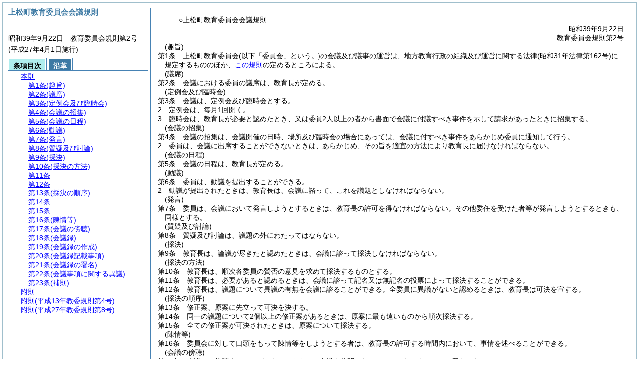

--- FILE ---
content_type: text/html
request_url: http://reiki.town.agematsu.nagano.jp/reiki_honbun/e769RG00000149.html
body_size: 33629
content:
<!DOCTYPE HTML PUBLIC "-//W3C//DTD HTML 4.01 Transitional//EN" "http://www.w3.org/TR/html4/loose.dtd">
<html lang="ja">
<head>
<meta http-equiv="X-UA-Compatible" content="IE=edge"><meta http-equiv="content-type" content="text/html; charset=utf-8"><meta name="ROBOTS" content="NOARCHIVE">
<title>上松町教育委員会会議規則</title>
<link rel="stylesheet" type="text/css" href="reiki.css">
<script type="text/javascript" src="../js/jquery.js" charset="utf-8"> </script>
<script type="text/javascript" src="../js/jquery.scrollTo-min.js" charset="utf-8"> </script>
<script type="text/javascript" src="reiki.js" charset="utf-8"> </script>
<script type="text/javascript" src="../js/ipad.js" charset="utf-8"> </script>
<script type="text/javascript">
iPadLoadStyle("../css/ipad.css");
</script>
</head>
<body>
<div id="wrapper">
<div id="container">
<!-- 本文 -->
<div id="primary" class="joubun showhistory">
<div id="primaryInner">
<div id="primaryInner2">
<div>
<div id="l000000000" class="eline"><div class="head"><p class="title-irregular"><span id="e000000001" class="cm">○上松町教育委員会会議規則</span></p></div></div>
</div>
<div>
<div id="l000000001" class="eline"><div class="head"><p class="date"><span id="e000000002" class="cm">昭和39年9月22日</span></p></div></div>
</div>
<div>
<div id="l000000002" class="eline"><div class="head"><p class="number"><span id="e000000003" class="cm">教育委員会規則第2号</span></p></div></div>
</div>
<div>
<div id="l000000003" class="eline"><div class="article"><p class="title"><span id="e000000015" class="cm">(趣旨)</span></p><p id="e000000014" class="num"><span id="e000000016" class="num cm">第1条</span>　<span class="clause"><span id="e000000019" class="p cm">上松町教育委員会<span class="brackets-color1">(以下「委員会」という。)</span>の会議及び議事の運営は、地方教育行政の組織及び運営に関する法律<span class="brackets-color1">(昭和31年法律第162号)</span>に規定するもののほか、<a href="#l000000000" class="inline quote" tabindex=1 >この規則</a>の定めるところによる。</span></span></p></div></div>
</div>
<div>
<div id="l000000004" class="eline"><div class="article"><p class="title"><span id="e000000036" class="cm">(議席)</span></p><p id="e000000035" class="num"><span id="e000000037" class="num cm">第2条</span>　<span class="clause"><span id="e000000042" class="p cm">会議における委員の議席は、教育長が定める。</span></span></p></div></div>
</div>
<div>
<div id="l000000005" class="eline"><div class="article"><p class="title"><span id="e000000046" class="cm">(定例会及び臨時会)</span></p><p id="e000000045" class="num"><span id="e000000047" class="num cm">第3条</span>　<span class="clause"><span id="e000000052" class="p cm">会議は、定例会及び臨時会とする。</span></span></p></div></div>
</div>
<div>
<div id="l000000006" class="eline"><div class="clause"><p id="e000000053" class="num"><span id="e000000054" class="num cm">2</span>　<span id="e000000055" class="p cm">定例会は、毎月1回開く。</span></p></div></div>
</div>
<div>
<div id="l000000007" class="eline"><div class="clause"><p id="e000000056" class="num"><span id="e000000057" class="num cm">3</span>　<span id="e000000058" class="p cm">臨時会は、教育長が必要と認めたとき、又は委員2人以上の者から書面で会議に付議すべき事件を示して請求があったときに招集する。</span></p></div></div>
</div>
<div>
<div id="l000000008" class="eline"><div class="article"><p class="title"><span id="e000000062" class="cm">(会議の招集)</span></p><p id="e000000061" class="num"><span id="e000000063" class="num cm">第4条</span>　<span class="clause"><span id="e000000068" class="p cm">会議の招集は、会議開催の日時、場所及び臨時会の場合にあっては、会議に付すべき事件をあらかじめ委員に通知して行う。</span></span></p></div></div>
</div>
<div>
<div id="l000000009" class="eline"><div class="clause"><p id="e000000069" class="num"><span id="e000000070" class="num cm">2</span>　<span id="e000000071" class="p cm">委員は、会議に出席することができないときは、あらかじめ、その旨を適宜の方法により教育長に届けなければならない。</span></p></div></div>
</div>
<div>
<div id="l000000010" class="eline"><div class="article"><p class="title"><span id="e000000075" class="cm">(会議の日程)</span></p><p id="e000000074" class="num"><span id="e000000076" class="num cm">第5条</span>　<span class="clause"><span id="e000000081" class="p cm">会議の日程は、教育長が定める。</span></span></p></div></div>
</div>
<div>
<div id="l000000011" class="eline"><div class="article"><p class="title"><span id="e000000085" class="cm">(動議)</span></p><p id="e000000084" class="num"><span id="e000000086" class="num cm">第6条</span>　<span class="clause"><span id="e000000091" class="p cm">委員は、動議を提出することができる。</span></span></p></div></div>
</div>
<div>
<div id="l000000012" class="eline"><div class="clause"><p id="e000000092" class="num"><span id="e000000093" class="num cm">2</span>　<span id="e000000094" class="p cm">動議が提出されたときは、教育長は、会議に諮って、これを議題としなければならない。</span></p></div></div>
</div>
<div>
<div id="l000000013" class="eline"><div class="article"><p class="title"><span id="e000000098" class="cm">(発言)</span></p><p id="e000000097" class="num"><span id="e000000099" class="num cm">第7条</span>　<span class="clause"><span id="e000000104" class="p cm">委員は、会議において発言しようとするときは、教育長の許可を得なければならない。</span><span id="e000000107" class="p cm">その他委任を受けた者等が発言しようとするときも、同様とする。</span></span></p></div></div>
</div>
<div>
<div id="l000000014" class="eline"><div class="article"><p class="title"><span id="e000000111" class="cm">(質疑及び討論)</span></p><p id="e000000110" class="num"><span id="e000000112" class="num cm">第8条</span>　<span class="clause"><span id="e000000117" class="p cm">質疑及び討論は、議題の外にわたってはならない。</span></span></p></div></div>
</div>
<div>
<div id="l000000015" class="eline"><div class="article"><p class="title"><span id="e000000119" class="cm">(採決)</span></p><p id="e000000118" class="num"><span id="e000000120" class="num cm">第9条</span>　<span class="clause"><span id="e000000125" class="p cm">教育長は、論議が尽きたと認めたときは、会議に諮って採決しなければならない。</span></span></p></div></div>
</div>
<div>
<div id="l000000016" class="eline"><div class="article"><p class="title"><span id="e000000129" class="cm">(採決の方法)</span></p><p id="e000000128" class="num"><span id="e000000130" class="num cm">第10条</span>　<span class="clause"><span id="e000000135" class="p cm">教育長は、順次各委員の賛否の意見を求めて採決するものとする。</span></span></p></div></div>
</div>
<div>
<div id="l000000017" class="eline"><div class="article"><p id="e000000138" class="num"><span id="e000000139" class="num cm">第11条</span>　<span class="clause"><span id="e000000144" class="p cm">教育長は、必要があると認めるときは、会議に諮って記名又は無記名の投票によって採決することができる。</span></span></p></div></div>
</div>
<div>
<div id="l000000018" class="eline"><div class="article"><p id="e000000147" class="num"><span id="e000000148" class="num cm">第12条</span>　<span class="clause"><span id="e000000153" class="p cm">教育長は、議題について異議の有無を会議に諮ることができる。</span><span id="e000000156" class="p cm">全委員に異議がないと認めるときは、教育長は可決を宣する。</span></span></p></div></div>
</div>
<div>
<div id="l000000019" class="eline"><div class="article"><p class="title"><span id="e000000160" class="cm">(採決の順序)</span></p><p id="e000000159" class="num"><span id="e000000161" class="num cm">第13条</span>　<span class="clause"><span id="e000000166" class="p cm">修正案、原案に先立って可決を決する。</span></span></p></div></div>
</div>
<div>
<div id="l000000020" class="eline"><div class="article"><p id="e000000167" class="num"><span id="e000000168" class="num cm">第14条</span>　<span class="clause"><span id="e000000173" class="p cm">同一の議題について2個以上の修正案があるときは、原案に最も遠いものから順次採決する。</span></span></p></div></div>
</div>
<div>
<div id="l000000021" class="eline"><div class="article"><p id="e000000174" class="num"><span id="e000000175" class="num cm">第15条</span>　<span class="clause"><span id="e000000180" class="p cm">全ての修正案が可決されたときは、原案について採決する。</span></span></p></div></div>
</div>
<div>
<div id="l000000022" class="eline"><div class="article"><p class="title"><span id="e000000182" class="cm">(陳情等)</span></p><p id="e000000181" class="num"><span id="e000000183" class="num cm">第16条</span>　<span class="clause"><span id="e000000188" class="p cm">委員会に対して口頭をもって陳情等をしようとする者は、教育長の許可する時間内において、事情を述べることができる。</span></span></p></div></div>
</div>
<div>
<div id="l000000023" class="eline"><div class="article"><p class="title"><span id="e000000192" class="cm">(会議の傍聴)</span></p><p id="e000000191" class="num"><span id="e000000193" class="num cm">第17条</span>　<span class="clause"><span id="e000000198" class="p cm">会議は、傍聴することができる。</span><span id="e000000199" class="p cm">ただし、会議を公開しないこととしたときは、この限りでない。</span></span></p></div></div>
</div>
<div>
<div id="l000000024" class="eline"><div class="clause"><p id="e000000200" class="num"><span id="e000000201" class="num cm">2</span>　<span id="e000000202" class="p cm">会議の傍聴の手続、傍聴人の守るべき事項、その他会議の傍聴に関して必要な事項は、別に<a href="e769RG00000150.html" target="w_e769RG00000150" onclick="quoteFunction('w_e769RG00000150')" class="inline quote" tabindex=2 >上松町教育委員会傍聴人規則<span class="brackets-color1">(平成13年上松町教育委員会規則第3号)</span></a>で定める。</span></p></div></div>
</div>
<div>
<div id="l000000025" class="eline"><div class="article"><p class="title"><span id="e000000205" class="cm">(会議録)</span></p><p id="e000000204" class="num"><span id="e000000206" class="num cm">第18条</span>　<span class="clause"><span id="e000000211" class="p cm">会議の次第は、会議録として記録しておかなければならない。</span></span></p></div></div>
</div>
<div>
<div id="l000000026" class="eline"><div class="clause"><p id="e000000212" class="num"><span id="e000000213" class="num cm">2</span>　<span id="e000000214" class="p cm">会議録は、公表するように努める。</span><span id="e000000215" class="p cm">ただし、<a href="#e000000192" class="inline quote" tabindex=3 >第17条</a>の規定により非公開と決定したものについては、この限りでない。</span></p></div></div>
</div>
<div>
<div id="l000000027" class="eline"><div class="article"><p class="title"><span id="e000000218" class="cm">(会議録の作成)</span></p><p id="e000000217" class="num"><span id="e000000219" class="num cm">第19条</span>　<span class="clause"><span id="e000000224" class="p cm">会議録は、教育長の推薦する事務局職員に作成させる。</span></span></p></div></div>
</div>
<div>
<div id="l000000028" class="eline"><div class="clause"><p id="e000000226" class="num"><span id="e000000227" class="num cm">2</span>　<span id="e000000228" class="p cm">会議録は、筆記により全ての議事を簡潔、正確に記載しなければならない。</span></p></div></div>
</div>
<div>
<div id="l000000029" class="eline"><div class="article"><p class="title"><span id="e000000230" class="cm">(会議録記載事項)</span></p><p id="e000000229" class="num"><span id="e000000231" class="num cm">第20条</span>　<span class="clause"><span id="e000000236" class="p cm">会議録には、次に掲げる事項を記載する。</span></span></p></div></div>
</div>
<div>
<div id="l000000030" class="eline"><div class="item"><p id="e000000237" class="num"><span id="e000000238" class="num cm">(1)</span>　<span id="e000000239" class="p cm">開会及び閉会に関する事項</span></p></div></div>
</div>
<div>
<div id="l000000031" class="eline"><div class="item"><p id="e000000240" class="num"><span id="e000000241" class="num cm">(2)</span>　<span id="e000000242" class="p cm">出席委員及び欠席委員の氏名</span></p></div></div>
</div>
<div>
<div id="l000000032" class="eline"><div class="item"><p id="e000000243" class="num"><span id="e000000244" class="num cm">(3)</span>　<span id="e000000245" class="p cm">委員のほか会議に出席した者の氏名</span></p></div></div>
</div>
<div>
<div id="l000000033" class="eline"><div class="item"><p id="e000000246" class="num"><span id="e000000247" class="num cm">(4)</span>　<span id="e000000248" class="p cm">教育長等の報告要旨</span></p></div></div>
</div>
<div>
<div id="l000000034" class="eline"><div class="item"><p id="e000000249" class="num"><span id="e000000250" class="num cm">(5)</span>　<span id="e000000251" class="p cm">議題及び議事の大要</span></p></div></div>
</div>
<div>
<div id="l000000035" class="eline"><div class="item"><p id="e000000252" class="num"><span id="e000000253" class="num cm">(6)</span>　<span id="e000000254" class="p cm">その他教育長又は会議において必要と認めた事項</span></p></div></div>
</div>
<div>
<div id="l000000036" class="eline"><div class="article"><p class="title"><span id="e000000258" class="cm">(会議録の署名)</span></p><p id="e000000257" class="num"><span id="e000000259" class="num cm">第21条</span>　<span class="clause"><span id="e000000264" class="p cm">会議録には、出席委員が署名しなければならない。</span></span></p></div></div>
</div>
<div>
<div id="l000000037" class="eline"><div class="article"><p class="title"><span id="e000000266" class="cm">(会議事項に関する異議)</span></p><p id="e000000265" class="num"><span id="e000000267" class="num cm">第22条</span>　<span class="clause"><span id="e000000272" class="p cm">会議録に記載した事項に関して委員中に異議があるときは、教育長は、これを会議に諮って決定する。</span></span></p></div></div>
</div>
<div>
<div id="l000000038" class="eline"><div class="article"><p class="title"><span id="e000000276" class="cm">(補則)</span></p><p id="e000000275" class="num"><span id="e000000277" class="num cm">第23条</span>　<span class="clause"><span id="e000000282" class="p cm"><a href="#l000000000" class="inline quote" tabindex=4 >この規則</a>に定めるもののほか、会議及び議事の運営について必要な事項は、教育長が会議に諮って定める。</span></span></p></div></div>
</div>
<div>
<div id="l000000039" class="eline"><p id="e000000287" class="s-head"><span id="e000000288" class="title cm"><span class="word-space">附</span>則</span></p></div>
</div>
<div>
<div id="l000000040" class="eline"><div class="clause"><p style="text-indent:1em;margin-left:0em;" id="e000000289" class="p"><span id="e000000291" class="p cm"><a href="#l000000000" class="inline quote" tabindex=5 >この規則</a>は、公布の日から施行する。</span></p></div></div>
</div>
<div>
<div id="l000000041" class="eline"><p id="e000000294" class="s-head"><span id="e000000295" class="title cm"><span class="word-space">附</span>則</span><span id="e000000296" class="date cm">(平成13年</span><span id="e000000297" class="number cm">教委規則第4号)</span></p></div>
</div>
<div>
<div id="l000000042" class="eline"><div class="clause"><p style="text-indent:1em;margin-left:0em;" id="e000000298" class="p"><span id="e000000300" class="p cm">この規則は、平成14年1月11日から施行する。</span></p></div></div>
</div>
<div>
<div id="l000000043" class="eline"><p id="e000000302" class="s-head"><span id="e000000303" class="title cm"><span class="word-space">附</span>則</span><span id="e000000304" class="date cm">(平成27年</span><span id="e000000305" class="number cm">教委規則第8号)</span></p></div>
</div>
<div>
<div id="l000000044" class="eline"><div class="clause"><p class="title"><span id="e000000307" class="cm">(施行期日)</span></p><p id="e000000306" class="num"><span id="e000000308" class="num cm">1</span>　<span id="e000000309" class="p cm">この規則は、平成27年4月1日から施行する。</span></p></div></div>
</div>
<div>
<div id="l000000045" class="eline"><div class="clause"><p class="title"><span id="e000000311" class="cm">(経過措置)</span></p><p id="e000000310" class="num"><span id="e000000312" class="num cm">2</span>　<span id="e000000313" class="p cm">この規則の施行の際現に在職する教育長が地方教育行政の組織及び運営に関する法律の一部を改正する法律<span class="brackets-color1">(平成26年法律第76号)</span>附則第2条第1項の規定によりなお従前の例により在職する間は、この規則による改正後の上松町教育委員会会議規則第2条から第23条の規定は適用せず、この規則による改正前の上松町教育委員会会議規則第2条から第25条の規定は、なおその効力を有する。</span></p></div></div>
</div>
</div>
</div>
</div>
<!-- /本文 -->
</div>
<!-- secondary -->
<div id="secondary">
<!-- 基本情報 -->
<div class="heading-area">
<h2 class="heading-lv2A">上松町教育委員会会議規則</h2>
</div>
<p class="datenumber-area mt04">昭和39年9月22日　教育委員会規則第2号</p>
<p class="datenumber-area mt04"> (平成27年4月1日施行)</p>
<!-- /基本情報 -->

<!-- タブ -->
<ul class="tab-nav mt06">
<li><a id="joubun-toc-nav" tabindex="6" href="#joubun-toc-span" onclick="selectTab('joubun-toc','shoshi-inf');"><span id="joubun-toc-span">条項目次</span></a></li>
<li><a id="shoshi-inf-nav" tabindex="7" href="#shoshi-inf-span" onclick="selectTab('shoshi-inf','joubun-toc');"><span id="shoshi-inf-span">沿革</span></a></li>
</ul>
<!-- /タブ -->

<div class="tab-area">
<!-- 目次情報 -->
<div id="joubun-toc" class="tab-body">
<div class="joubun-toc">
<ul>
<li>
<ul>

<li><div><span class="open  ">&nbsp;</span><a href="#e000000015" tabindex="9"><span class="cm main_rules"><span class="t-t">本則</span></span></a><ul>
<li><div><span class="noicon">&nbsp;</span><a href="#e000000015" tabindex="10"><span class="cm article"><span class="t-t">第1条</span><span class="t-t">(趣旨)</span></span></a></div></li>
<li><div><span class="noicon">&nbsp;</span><a href="#e000000036" tabindex="11"><span class="cm article"><span class="t-t">第2条</span><span class="t-t">(議席)</span></span></a></div></li>
<li><div><span class="close ">&nbsp;</span><a href="#e000000046" tabindex="12"><span class="cm article"><span class="t-t">第3条</span><span class="t-t">(定例会及び臨時会)</span></span></a><ul class="none">
<li><div><span class="noicon">&nbsp;</span><a href="#e000000052" tabindex="13"><span class="cm clause"><span class="t-t">第1項</span></span></a></div></li>
<li><div><span class="noicon">&nbsp;</span><a href="#e000000054" tabindex="14"><span class="cm clause"><span class="t-t">第2項</span></span></a></div></li>
<li><div><span class="noicon">&nbsp;</span><a href="#e000000057" tabindex="15"><span class="cm clause"><span class="t-t">第3項</span></span></a></div></li></ul></div></li>
<li><div><span class="close ">&nbsp;</span><a href="#e000000062" tabindex="16"><span class="cm article"><span class="t-t">第4条</span><span class="t-t">(会議の招集)</span></span></a><ul class="none">
<li><div><span class="noicon">&nbsp;</span><a href="#e000000068" tabindex="17"><span class="cm clause"><span class="t-t">第1項</span></span></a></div></li>
<li><div><span class="noicon">&nbsp;</span><a href="#e000000070" tabindex="18"><span class="cm clause"><span class="t-t">第2項</span></span></a></div></li></ul></div></li>
<li><div><span class="noicon">&nbsp;</span><a href="#e000000075" tabindex="19"><span class="cm article"><span class="t-t">第5条</span><span class="t-t">(会議の日程)</span></span></a></div></li>
<li><div><span class="close ">&nbsp;</span><a href="#e000000085" tabindex="20"><span class="cm article"><span class="t-t">第6条</span><span class="t-t">(動議)</span></span></a><ul class="none">
<li><div><span class="noicon">&nbsp;</span><a href="#e000000091" tabindex="21"><span class="cm clause"><span class="t-t">第1項</span></span></a></div></li>
<li><div><span class="noicon">&nbsp;</span><a href="#e000000093" tabindex="22"><span class="cm clause"><span class="t-t">第2項</span></span></a></div></li></ul></div></li>
<li><div><span class="noicon">&nbsp;</span><a href="#e000000098" tabindex="23"><span class="cm article"><span class="t-t">第7条</span><span class="t-t">(発言)</span></span></a></div></li>
<li><div><span class="noicon">&nbsp;</span><a href="#e000000111" tabindex="24"><span class="cm article"><span class="t-t">第8条</span><span class="t-t">(質疑及び討論)</span></span></a></div></li>
<li><div><span class="noicon">&nbsp;</span><a href="#e000000119" tabindex="25"><span class="cm article"><span class="t-t">第9条</span><span class="t-t">(採決)</span></span></a></div></li>
<li><div><span class="noicon">&nbsp;</span><a href="#e000000129" tabindex="26"><span class="cm article"><span class="t-t">第10条</span><span class="t-t">(採決の方法)</span></span></a></div></li>
<li><div><span class="noicon">&nbsp;</span><a href="#e000000139" tabindex="27"><span class="cm article"><span class="t-t">第11条</span></span></a></div></li>
<li><div><span class="noicon">&nbsp;</span><a href="#e000000148" tabindex="28"><span class="cm article"><span class="t-t">第12条</span></span></a></div></li>
<li><div><span class="noicon">&nbsp;</span><a href="#e000000160" tabindex="29"><span class="cm article"><span class="t-t">第13条</span><span class="t-t">(採決の順序)</span></span></a></div></li>
<li><div><span class="noicon">&nbsp;</span><a href="#e000000168" tabindex="30"><span class="cm article"><span class="t-t">第14条</span></span></a></div></li>
<li><div><span class="noicon">&nbsp;</span><a href="#e000000175" tabindex="31"><span class="cm article"><span class="t-t">第15条</span></span></a></div></li>
<li><div><span class="noicon">&nbsp;</span><a href="#e000000182" tabindex="32"><span class="cm article"><span class="t-t">第16条</span><span class="t-t">(陳情等)</span></span></a></div></li>
<li><div><span class="close ">&nbsp;</span><a href="#e000000192" tabindex="33"><span class="cm article"><span class="t-t">第17条</span><span class="t-t">(会議の傍聴)</span></span></a><ul class="none">
<li><div><span class="noicon">&nbsp;</span><a href="#e000000198" tabindex="34"><span class="cm clause"><span class="t-t">第1項</span></span></a></div></li>
<li><div><span class="noicon">&nbsp;</span><a href="#e000000201" tabindex="35"><span class="cm clause"><span class="t-t">第2項</span></span></a></div></li></ul></div></li>
<li><div><span class="close ">&nbsp;</span><a href="#e000000205" tabindex="36"><span class="cm article"><span class="t-t">第18条</span><span class="t-t">(会議録)</span></span></a><ul class="none">
<li><div><span class="noicon">&nbsp;</span><a href="#e000000211" tabindex="37"><span class="cm clause"><span class="t-t">第1項</span></span></a></div></li>
<li><div><span class="noicon">&nbsp;</span><a href="#e000000213" tabindex="38"><span class="cm clause added"><span class="t-t">第2項</span></span></a></div></li></ul></div></li>
<li><div><span class="close ">&nbsp;</span><a href="#e000000218" tabindex="39"><span class="cm article"><span class="t-t">第19条</span><span class="t-t">(会議録の作成)</span></span></a><ul class="none">
<li><div><span class="noicon">&nbsp;</span><a href="#e000000224" tabindex="40"><span class="cm clause"><span class="t-t">第1項</span></span></a></div></li>
<li><div><span class="noicon">&nbsp;</span><a href="#e000000227" tabindex="41"><span class="cm clause"><span class="t-t">第2項</span></span></a></div></li></ul></div></li>
<li><div><span class="noicon">&nbsp;</span><a href="#e000000230" tabindex="42"><span class="cm article"><span class="t-t">第20条</span><span class="t-t">(会議録記載事項)</span></span></a></div></li>
<li><div><span class="noicon">&nbsp;</span><a href="#e000000258" tabindex="43"><span class="cm article"><span class="t-t">第21条</span><span class="t-t">(会議録の署名)</span></span></a></div></li>
<li><div><span class="noicon">&nbsp;</span><a href="#e000000266" tabindex="44"><span class="cm article"><span class="t-t">第22条</span><span class="t-t">(会議事項に関する異議)</span></span></a></div></li>
<li><div><span class="noicon">&nbsp;</span><a href="#e000000276" tabindex="45"><span class="cm article"><span class="t-t">第23条</span><span class="t-t">(補則)</span></span></a></div></li></ul></div></li>
<li><div><span class="noicon">&nbsp;</span><a href="#e000000288" tabindex="46"><span class="cm supplement"><span class="t-t">附則</span></span></a></div></li>
<li><div><span class="noicon">&nbsp;</span><a href="#e000000295" tabindex="47"><span class="cm supplement"><span class="t-t">附則</span><span class="t-t">(平成13年教委規則第4号)</span></span></a></div></li>
<li><div><span class="close ">&nbsp;</span><a href="#e000000303" tabindex="48"><span class="cm supplement"><span class="t-t">附則</span><span class="t-t">(平成27年教委規則第8号)</span></span></a><ul class="none">
<li><div><span class="noicon">&nbsp;</span><a href="#e000000307" tabindex="49"><span class="cm clause"><span class="t-t">第1項</span><span class="t-t">(施行期日)</span></span></a></div></li>
<li><div><span class="noicon">&nbsp;</span><a href="#e000000311" tabindex="50"><span class="cm clause"><span class="t-t">第2項</span><span class="t-t">(経過措置)</span></span></a></div></li></ul></div></li>
</ul>
</li>
</ul>
</div>
</div>
<!-- /目次情報 -->

<!-- 書誌情報 -->
<div id="shoshi-inf" class="tab-body">
<div class="shoshi">
<div>
<span class="taikei-title">体系情報</span>
</div>
<div>
<span class="taikei-item">第7編 <span class="tk-space">教</span>育/第1章 教育委員会</span>
</div>
<div>
<span class="enkaku-title">沿革情報</span>
</div>
<table>
<tr>
<td class="seitei-icon" valign="TOP">◆</td>
<td valign="TOP" nowrap="nowrap">昭和39年9月22日</td>
<td valign="TOP">教育委員会規則第2号</td>
</tr>
<tr>
<td class="seitei-icon" valign="TOP">◇</td>
<td valign="TOP" nowrap="nowrap">平成13年12月25日</td>
<td valign="TOP">教育委員会規則第4号</td>
</tr>
<tr>
<td class="seitei-icon" valign="TOP">◇</td>
<td valign="TOP" nowrap="nowrap">平成27年3月25日</td>
<td valign="TOP">教育委員会規則第8号</td>
</tr>
</table>
</div>
</div>
<!-- /書誌情報 -->
</div>
</div>
<!-- secondary --></div>
<script type="text/javascript">selectTab('joubun-toc','shoshi-inf');</script>
<!-- 条項ID一覧 -->
<div id="num-ids" style="display:none;">
<div id="title">e000000001</div>
<div id="main_rules">e000000015</div>
<div id="j1">e000000015</div>
<div id="j1_title">e000000015</div>
<div id="j1_num">e000000016</div>
<div id="j1_k1">e000000019</div>
<div id="j1_k1_num">e000000018</div>
<div id="j2">e000000036</div>
<div id="j2_title">e000000036</div>
<div id="j2_num">e000000037</div>
<div id="j2_k1">e000000042</div>
<div id="j2_k1_num">e000000041</div>
<div id="j3">e000000046</div>
<div id="j3_title">e000000046</div>
<div id="j3_num">e000000047</div>
<div id="j3_k1">e000000052</div>
<div id="j3_k1_num">e000000051</div>
<div id="j3_k2">e000000054</div>
<div id="j3_k2_num">e000000054</div>
<div id="j3_k3">e000000057</div>
<div id="j3_k3_num">e000000057</div>
<div id="j4">e000000062</div>
<div id="j4_title">e000000062</div>
<div id="j4_num">e000000063</div>
<div id="j4_k1">e000000068</div>
<div id="j4_k1_num">e000000067</div>
<div id="j4_k2">e000000070</div>
<div id="j4_k2_num">e000000070</div>
<div id="j5">e000000075</div>
<div id="j5_title">e000000075</div>
<div id="j5_num">e000000076</div>
<div id="j5_k1">e000000081</div>
<div id="j5_k1_num">e000000080</div>
<div id="j6">e000000085</div>
<div id="j6_title">e000000085</div>
<div id="j6_num">e000000086</div>
<div id="j6_k1">e000000091</div>
<div id="j6_k1_num">e000000090</div>
<div id="j6_k2">e000000093</div>
<div id="j6_k2_num">e000000093</div>
<div id="j7">e000000098</div>
<div id="j7_title">e000000098</div>
<div id="j7_num">e000000099</div>
<div id="j7_k1">e000000104</div>
<div id="j7_k1_num">e000000103</div>
<div id="j7_k1_first">e000000104</div>
<div id="j7_k1_later">e000000107</div>
<div id="j8">e000000111</div>
<div id="j8_title">e000000111</div>
<div id="j8_num">e000000112</div>
<div id="j8_k1">e000000117</div>
<div id="j8_k1_num">e000000116</div>
<div id="j9">e000000119</div>
<div id="j9_title">e000000119</div>
<div id="j9_num">e000000120</div>
<div id="j9_k1">e000000125</div>
<div id="j9_k1_num">e000000124</div>
<div id="j10">e000000129</div>
<div id="j10_title">e000000129</div>
<div id="j10_num">e000000130</div>
<div id="j10_k1">e000000135</div>
<div id="j10_k1_num">e000000134</div>
<div id="j11">e000000139</div>
<div id="j11_num">e000000139</div>
<div id="j11_k1">e000000144</div>
<div id="j11_k1_num">e000000143</div>
<div id="j12">e000000148</div>
<div id="j12_num">e000000148</div>
<div id="j12_k1">e000000153</div>
<div id="j12_k1_num">e000000152</div>
<div id="j12_k1_first">e000000153</div>
<div id="j12_k1_later">e000000156</div>
<div id="j13">e000000160</div>
<div id="j13_title">e000000160</div>
<div id="j13_num">e000000161</div>
<div id="j13_k1">e000000166</div>
<div id="j13_k1_num">e000000165</div>
<div id="j14">e000000168</div>
<div id="j14_num">e000000168</div>
<div id="j14_k1">e000000173</div>
<div id="j14_k1_num">e000000172</div>
<div id="j15">e000000175</div>
<div id="j15_num">e000000175</div>
<div id="j15_k1">e000000180</div>
<div id="j15_k1_num">e000000179</div>
<div id="j16">e000000182</div>
<div id="j16_title">e000000182</div>
<div id="j16_num">e000000183</div>
<div id="j16_k1">e000000188</div>
<div id="j16_k1_num">e000000187</div>
<div id="j17">e000000192</div>
<div id="j17_title">e000000192</div>
<div id="j17_num">e000000193</div>
<div id="j17_k1">e000000198</div>
<div id="j17_k1_num">e000000197</div>
<div id="j17_k1_first">e000000198</div>
<div id="j17_k1_proviso">e000000199</div>
<div id="j17_k2">e000000201</div>
<div id="j17_k2_num">e000000201</div>
<div id="j18">e000000205</div>
<div id="j18_title">e000000205</div>
<div id="j18_num">e000000206</div>
<div id="j18_k1">e000000211</div>
<div id="j18_k1_num">e000000210</div>
<div id="j18_k2">e000000213</div>
<div id="j18_k2_num">e000000213</div>
<div id="j18_k2_first">e000000214</div>
<div id="j18_k2_proviso">e000000215</div>
<div id="j19">e000000218</div>
<div id="j19_title">e000000218</div>
<div id="j19_num">e000000219</div>
<div id="j19_k1">e000000224</div>
<div id="j19_k1_num">e000000223</div>
<div id="j19_k2">e000000227</div>
<div id="j19_k2_num">e000000227</div>
<div id="j20">e000000230</div>
<div id="j20_title">e000000230</div>
<div id="j20_num">e000000231</div>
<div id="j20_k1">e000000236</div>
<div id="j20_k1_num">e000000235</div>
<div id="j20_k1_g1">e000000238</div>
<div id="j20_k1_g1_noitems">e000000239</div>
<div id="j20_k1_g2">e000000241</div>
<div id="j20_k1_g2_noitems">e000000242</div>
<div id="j20_k1_g3">e000000244</div>
<div id="j20_k1_g3_noitems">e000000245</div>
<div id="j20_k1_g4">e000000247</div>
<div id="j20_k1_g4_noitems">e000000248</div>
<div id="j20_k1_g5">e000000250</div>
<div id="j20_k1_g5_noitems">e000000251</div>
<div id="j20_k1_g6">e000000253</div>
<div id="j20_k1_g6_noitems">e000000254</div>
<div id="j21">e000000258</div>
<div id="j21_title">e000000258</div>
<div id="j21_num">e000000259</div>
<div id="j21_k1">e000000264</div>
<div id="j21_k1_num">e000000263</div>
<div id="j22">e000000266</div>
<div id="j22_title">e000000266</div>
<div id="j22_num">e000000267</div>
<div id="j22_k1">e000000272</div>
<div id="j22_k1_num">e000000271</div>
<div id="j23">e000000276</div>
<div id="j23_title">e000000276</div>
<div id="j23_num">e000000277</div>
<div id="j23_k1">e000000282</div>
<div id="j23_k1_num">e000000281</div>
<div id="f1">e000000288</div>
<div id="f1_j0_k1">e000000291</div>
<div id="f1_j0_k1_num">e000000290</div>
<div id="f2">e000000295</div>
<div id="f2_j0_k1">e000000300</div>
<div id="f2_j0_k1_num">e000000299</div>
<div id="f3">e000000303</div>
<div id="f3_j0_k1">e000000307</div>
<div id="f3_j0_k1_title">e000000307</div>
<div id="f3_j0_k1_num">e000000308</div>
<div id="f3_j0_k2">e000000311</div>
<div id="f3_j0_k2_title">e000000311</div>
<div id="f3_j0_k2_num">e000000312</div>
</div>
<!-- /条項ID一覧 -->
</body>
</html>